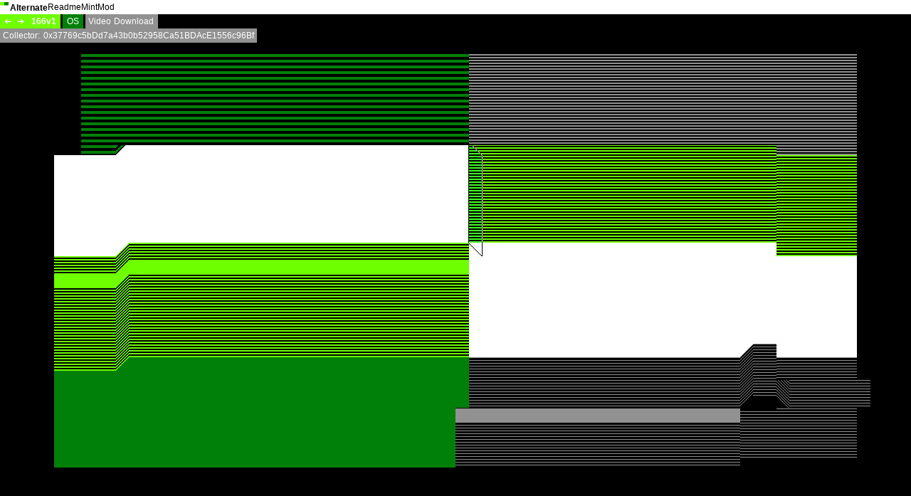

--- FILE ---
content_type: text/html; charset=utf-8
request_url: https://alternate.cx/id/166
body_size: 1893
content:
<!DOCTYPE html>
<html lang="en">
<head>
  <meta charset="UTF-8">
  <meta name="viewport" content="width=device-width, initial-scale=1, user-scalable=yes, minimum-scale=1.0, maximum-scale=2.0">
  <meta name="format-detection" content="telephone=no">
  <title>Alternate 166v1</title>
  <meta name="author" content="Kim Asendorf">
  <meta name="description" content="Alternate is a collection of abstract real-time animations by Kim Asendorf, 2023.">
  <meta name="keywords" content="webgl, glsl, art">
  <link rel="icon" href="data:image/svg+xml,<svg xmlns='http://www.w3.org/2000/svg' viewBox='0 0 16 16'><rect x='0' y='0' width='8' height='6' fill='hsl(94, 100%, 50%)'/><rect x='8' y='0' width='8' height='6' fill='hsl(124, 100%, 25%)'/></svg>">
  <link href="/styles/single.css" rel="stylesheet">
  <meta name="twitter:card" content="summary_large_image"/>
  <meta name="twitter:creator" content="@kimasendorf"/>
  <meta property="og:url" content="https://alternate.cx/id/166"/>
  <meta property="og:title" content="Alternate 166v1"/>
  <meta property="og:description" content="Alternate is a collection of abstract real-time animations by Kim Asendorf, 2023."/>
  <meta property="og:image" content="https://data.alternate.cx/img/alternate-166v1-2806769.png"/>
  <style>
    a:hover {
      color: hsl(94, 100%, 50%);
      background-color: hsl(124, 100%, 25%);
    }
    a:active:hover {
      color: hsl(0, 0%, 57%);
      background-color: hsl(94, 100%, 50%);
    }
    div#pager {
      background-color: hsl(94, 100%, 50%);
    }
    div#markets {
      background-color: hsl(124, 100%, 25%);
    }
    div#video {
      background-color: hsl(0, 0%, 57%);
    }
    div#owner {
      background-color: hsl(0, 0%, 57%);
    }
  </style>
</head>
<body>
  <div id="alternate"></div>
  <div id="overlay">
    <div id="nav">
      <div class="title"><svg xmlns="http://www.w3.org/2000/svg" viewBox="0 0 16 16"><rect x="0" y="0" width="8" height="6" fill="hsl(94, 100%, 50%)"/><rect x="8" y="0" width="8" height="6" fill="hsl(124, 100%, 25%)"/></svg><a href="/">Alternate</a></div>
      <div><a href="/readme">Readme</a></div>
      <div><a href="/mint">Mint</a></div>
      <div><a href="/mod">Mod</a></div>
    </div>
    <div>
      <div id="pager">
        <div class="mirror"><a class="btn" id="prev">&#x2794;</a></div>
        <div><a class="btn" id="next">&#x2794;</a></div>
        <div class="title">166v1</div>
      </div>
      <div id="markets">
        <a class="btn" href="https://opensea.io/assets/ethereum/0x8Bd8Eab9655573165FDAfa404e72Dc5E769A83Fa/166">OS</a>
      </div>
      <div id="video">Video <a class="btn" href="https://data.alternate.cx/vid/alternate-166v1-2806769.mp4" download>Download</a></div>
    </div>
    <div id="owner"><span>Collector:</span>0x37769c5bDd7a43b0b52958Ca51BDAcE1556c96Bf</div>
  </div>
  <script>
    const getColorArray = (json) => {
      return [parseInt(json.hue), parseInt(json.saturation), parseInt(json.lightness)]
    }

    const data = JSON.parse('{"_id":"657acdde515d042f5a1ac46e","tokenId":166,"version":1,"seed":2806769,"layout":0,"system":"Analogous","colors":[{"hue":94,"saturation":100,"lightness":50,"_id":"657acdde515d042f5a1ac46f"},{"hue":124,"saturation":100,"lightness":25,"_id":"657acdde515d042f5a1ac470"},{"hue":0,"saturation":0,"lightness":57,"_id":"657acdde515d042f5a1ac471"}],"owner":"0x37769c5bDd7a43b0b52958Ca51BDAcE1556c96Bf","createdAt":"2023-12-14T09:41:50.904Z","updatedAt":"2024-05-01T04:01:07.064Z","__v":0}')
    // console.log(data)
    const count = JSON.parse('200')

    const tokenId = data.tokenId
    const seed = parseInt(data.seed)
    const colors = [
      getColorArray(data.colors[0]),
      getColorArray(data.colors[1]),
      getColorArray(data.colors[2])
    ]
    const layout = parseInt(data.layout)

    let prev = tokenId == 0 ? count-1 : tokenId-1
    let next = tokenId == count-1 ? 0 : tokenId+1

    document.getElementById('prev').href = '/id/' + prev
    document.getElementById('next').href = '/id/' + next

    let overlay = document.getElementById('overlay')

    // Key events
    document.addEventListener('keydown', (event) => {
      if (event.key == 'ArrowLeft') {
        window.location = `./${prev}`
      }
      if (event.key == 'ArrowRight') {
        window.location = `./${next}`
      }
    })

    // Mouse events
    let activityTimer
    let mouseOverNav = false
    const setupEvents = () => {
      activityTimer = startActivityTimer(5000)
      document.addEventListener('mousemove', (event) => {
        clearTimeout(activityTimer)
        activityTimer = startActivityTimer(2000)
        overlay.classList.remove('fadeOut')
        overlay.classList.add('fadeIn')
      }, false)
      overlay.addEventListener('mouseenter', () => {
        mouseOverNav = true
      }, false)
      overlay.addEventListener('mouseleave', () => {
        mouseOverNav = false
      }, false)
    }

    const startActivityTimer = (time) => {
      return setTimeout(() => {
        if (mouseOverNav) {
          activityTimer = startActivityTimer(2000)
        } else {
          overlay.classList.remove('fadeIn')
          overlay.classList.add('fadeOut')
        }
      }, time)
    }

    setupEvents()
  </script>
  <script src="/scripts/bundle.min.js"></script>
  
</body>
</html>


--- FILE ---
content_type: text/css; charset=UTF-8
request_url: https://alternate.cx/styles/single.css
body_size: 457
content:
html {
  scroll-behavior: smooth;
}
html, body {
  margin: 0;
  padding: 0;
  height: 100%;
  overflow: hidden;
}
body {
  font-family: Verdana, sans-serif;
  font-size: 12px;
  color: #fff;
  background-color: #000;
}

div#alternate {
  width: 100%;
  height: 100%;
}

div#overlay {
  position: fixed;
  top: 0;
  right: 0;
  left: 0;
  display: block;
}

div#nav {
  height: 20px;
  display: flex;
  align-items: center;
  gap: 8px;
  color: #000;
  background-color: #fff;
}
div#nav svg {
  width: 12px;
  margin-right: 2px;
}
div.title {
  font-weight: 600;
}

div#pager {
  height: 20px;
  display: inline-flex;
  align-items: center;
}
div#pager .btn {
  width: 12px;
  padding: 0 4px;
  display: flex;
  align-items: center;
}
.mirror {
  transform: scaleX(-1);
}
div#pager .title {
  margin: 0 6px 0 4px;
}

div#markets {
  height: 20px;
  padding: 0 4px;
  display: inline-flex;
  align-items: center;
}
div#markets .btn {
  padding: 0 2px;
}

div#video {
  height: 20px;
  padding: 0 4px;
  display: inline-flex;
  align-items: center;
}
div#video .btn {
  margin-left: 2px;
  padding: 0 2px;
}

div#owner {
  height: 20px;
  padding: 0 4px;
  display: inline-flex;
  align-items: center;
  max-width: 100%;
  text-overflow: ellipsis;
  overflow: hidden;
  white-space: nowrap;
}
div#owner span {
  margin-right: 2px;
  padding-right: 3px;
}

a {
  color: inherit;
  text-decoration: none;
}

.fadeIn {
  transform: translateY(0);
  transition: transform 500ms linear;
}
.fadeOut {
  transform: translateY(-60px);
  transition: transform 500ms linear;
}


--- FILE ---
content_type: application/javascript; charset=UTF-8
request_url: https://alternate.cx/scripts/bundle.min.js
body_size: 2951
content:
let width,height,scl,cvs,gl,vSha,fSha,dSha,vBuf,fPro,dPro,img,fbos,fboId=0,rnd,rs,as,cs;let{abs,ceil,floor,imul,min,pow,round,sin}=Math;let dcd=decodeURIComponent;let rCount=0;let mb32=a=>{return()=>{rCount++;let t=a+=1831565813;t=imul(t^t>>>15,t|1);t^=t+imul(t^t>>>7,t|61);return((t^t>>>14)>>>0)/4294967296}};let shuffleArray=arr=>{for(let i=arr.length-1;i>0;i--){const j=floor(rnd()*(i+1));[arr[i],arr[j]]=[arr[j],arr[i]]}return arr};let hslToRgb=(h,s,l)=>{let r,g,b;if(s==0){r=g=b=l}else{let hue2rgb=(p,q,t)=>{if(t<0)t+=1;if(t>1)t-=1;if(t<1/6)return p+(q-p)*6*t;if(t<1/2)return q;if(t<2/3)return p+(q-p)*(2/3-t)*6;return p};let q=l<.5?l*(1+s):l+s-l*s;let p=2*l-q;r=hue2rgb(p,q,h+1/3);g=hue2rgb(p,q,h);b=hue2rgb(p,q,h-1/3)}return[round(r*255),round(g*255),round(b*255)]};function init(){vSha="in vec3 pos;out vec2 vUv;void main(){gl_Position=vec4(pos,1.);vUv=.5*(pos.xy+1.);}";fSha="uniform vec2 dims;uniform sampler2D buf,img;uniform vec4[8] a;in vec2 vUv;out vec4 col;float ib(vec2 v,vec2 bl,vec2 tr){vec2 s=step(bl,v)-step(tr,v);return s.x*s.y;}vec3 hs(vec3 c,float h){vec3 k=vec3(.57735);float a=cos(h);return vec3(c*a+cross(k,c)*sin(h)+k*dot(k,c)*(1.-a));}void main(){vec2 p=floor(vUv*dims);vec2 o=vec2(0.);if(ib(p,vec2(a[0].x,a[0].y),vec2((a[0].x+a[0].z),(a[0].y+a[0].w)))>=1.){o.x+=1./dims.x;}if(ib(p,vec2(a[1].x,a[1].y),vec2((a[1].x+a[1].z),(a[1].y+a[1].w)))>=1.){o.x-=1./dims.x;}if(ib(p,vec2(a[2].x,a[2].y),vec2((a[2].x+a[2].z),(a[2].y+a[2].w)))>=1.){o.y+=1./dims.y;}if(ib(p,vec2(a[3].x,a[3].y),vec2((a[3].x+a[3].z),(a[3].y+a[3].w)))>=1.){o.y-=1./dims.y;}vec3 cb=texture(buf,mod(vUv+o,1.)).rgb;if(ib(p,vec2(a[4].x,a[4].y),vec2((a[4].x+a[4].z),(a[4].y+a[4].w)))>=1.){cb=texture(img,vUv).rgb;}if(ib(p,vec2(a[5].x,a[5].y),vec2((a[5].x+a[5].z),(a[5].y+a[5].w)))>=1.){cb=vec3(1.)-cb;}if(ib(p,vec2(a[6].x,a[6].y),vec2((a[6].x+a[6].z),(a[6].y+a[6].w)))>=1.){cb=hs(cb,.1667);}if(ib(p,vec2(a[7].x,a[7].y),vec2((a[7].x+a[7].z),(a[7].y+a[7].w)))>=1.){cb=vec3(0.);}col=vec4(cb,1.);}";dSha="uniform sampler2D buf;in vec2 vUv;out vec4 col;void main(){col=texture(buf,vec2(vUv.x,1.-vUv.y));}";cvs=document.createElement("canvas");cvs.style.width=cvs.style.height="100%";cvs.style.verticalAlign="bottom";document.getElementById("alternate").append(cvs);gl=cvs.getContext("webgl2");gl.drawingBufferColorSpace="display-p3";gl.unpackColorSpace="display-p3";gl.disable(gl.BLEND);gl.disable(gl.DEPTH_TEST);gl.clearColor(0,0,0,1);vBuf=createBuf([-1,1,0,-1,-1,0,1,1,0,1,-1,0]);fPro=createPro(vSha,fSha);dPro=createPro(vSha,dSha);setup();animate()}function setup(){scl=Math.min(window.devicePixelRatio,2);width=cvs.clientWidth;height=cvs.clientHeight;cvs.width=width*scl;cvs.height=height*scl;rnd=mb32(seed);for(let fbo in fbos){gl.deleteFramebuffer(fbo.fbo);gl.deleteTexture(fbo.texture)}let p=createPixels(width,height);img=createTex(width,height,p);fbos=[];fbos.push(createFbo(width,height,p));fbos.push(createFbo(width,height,null));fboId=0;setupAnims()}function animate(){renderF();renderD();updateAnims();requestAnimationFrame(animate)}function setupPro(p){gl.useProgram(p);p.vertexPosAttrib=gl.getAttribLocation(p,"pos");gl.enableVertexAttribArray(p.vertexPosAttrib);gl.bindBuffer(gl.ARRAY_BUFFER,vBuf);gl.vertexAttribPointer(p.vertexPosAttrib,3,gl.FLOAT,false,0,0)}function renderF(){let prevId=fboId;let curId=fboId^=1;setupPro(fPro);gl.bindFramebuffer(gl.FRAMEBUFFER,fbos[curId].fbo);gl.viewport(0,0,width,height);gl.clear(gl.COLOR_BUFFER_BIT|gl.DEPTH_BUFFER_BIT);gl.activeTexture(gl.TEXTURE0+prevId);gl.bindTexture(gl.TEXTURE_2D,fbos[prevId].tex);gl.activeTexture(gl.TEXTURE0+2);gl.bindTexture(gl.TEXTURE_2D,img);gl.uniform2f(gl.getUniformLocation(fPro,"dims"),width,height);gl.uniform1i(gl.getUniformLocation(fPro,"buf"),prevId);gl.uniform1i(gl.getUniformLocation(fPro,"img"),2);gl.uniform4fv(gl.getUniformLocation(fPro,"a"),as.flat());gl.drawArrays(gl.TRIANGLE_STRIP,0,4)}function renderD(){setupPro(dPro);gl.bindFramebuffer(gl.FRAMEBUFFER,null);gl.viewport(0,0,cvs.width,cvs.height);gl.clear(gl.COLOR_BUFFER_BIT|gl.DEPTH_BUFFER_BIT);gl.activeTexture(gl.TEXTURE0);gl.bindTexture(gl.TEXTURE_2D,fbos[fboId].tex);gl.uniform1i(gl.getUniformLocation(dPro,"buf"),0);gl.drawArrays(gl.TRIANGLE_STRIP,0,4)}function createPro(v,f){let p=gl.createProgram();let vs=createSha(dcd("%23version 300 es%0A")+v,gl.VERTEX_SHADER);let fs=createSha(dcd("%23version 300 es%0Aprecision highp float;")+f,gl.FRAGMENT_SHADER);gl.attachShader(p,vs);gl.attachShader(p,fs);gl.linkProgram(p);return p}function createSha(src,typ){let s=gl.createShader(typ);gl.shaderSource(s,src);gl.compileShader(s);return s}function createFbo(w,h,p){let fbo=gl.createFramebuffer();let tex=createTex(w,h,p);gl.bindFramebuffer(gl.FRAMEBUFFER,fbo);gl.framebufferTexture2D(gl.FRAMEBUFFER,gl.COLOR_ATTACHMENT0,gl.TEXTURE_2D,tex,0);return{fbo:fbo,tex:tex}}function createTex(w,h,p){let t=gl.createTexture();gl.bindTexture(gl.TEXTURE_2D,t);gl.texParameteri(gl.TEXTURE_2D,gl.TEXTURE_MAG_FILTER,gl.NEAREST);gl.texParameteri(gl.TEXTURE_2D,gl.TEXTURE_MIN_FILTER,gl.NEAREST);gl.texParameteri(gl.TEXTURE_2D,gl.TEXTURE_WRAP_S,gl.CLAMP_TO_EDGE);gl.texParameteri(gl.TEXTURE_2D,gl.TEXTURE_WRAP_T,gl.CLAMP_TO_EDGE);gl.texImage2D(gl.TEXTURE_2D,0,gl.RGBA,w,h,0,gl.RGBA,gl.UNSIGNED_BYTE,p);return t}function createBuf(ds){let b=gl.createBuffer();gl.bindBuffer(gl.ARRAY_BUFFER,b);gl.bufferData(gl.ARRAY_BUFFER,new Float32Array(ds),gl.STATIC_DRAW);return b}function createPixels(w,h){rs=[];let c=colors.map(e=>hslToRgb(e[0]/360,e[1]/100,e[2]/100));c.push([255,255,255]);c=shuffleArray(c);let uint8=new Uint8Array(w*h*4);for(let i=0;i<w*h;i++){setPixel(uint8,i,[0,0,0])}let m=rnd()<.25?0:ceil(rnd()*min(w,h)/8);if(layout){let vs=Array.from({length:4+floor(rnd()*13)},()=>m+floor(rnd()*(h-2*m)));vs.sort((a,b)=>{return a-b});for(let i=0;i<=vs.length;i++){let x=m;let y=i==0?m:vs[i-1];let cw=w-2*m;let rh=i==vs.length?h-m-y:vs[i]-y;let cc=i<c.length?c[i]:c[floor(rnd()*c.length)];if(rnd()<.5)drawLines(uint8,x,y,cw,rh,cc);else drawRect(uint8,x,y,cw,rh,cc);rs[i]=[x,y,cw,rh]}}else{let cols=1+ceil(rnd()*3);let rows=4-cols+ceil(rnd()*4);let cw=floor((w-2*m)/cols);let rh=floor((h-2*m)/rows);for(let x=0;x<cols;x++){for(let y=0;y<rows;y++){let i=floor(x+y*cols);let px=x*cw+m;let py=y*rh+m;let cc=i<c.length?c[i]:c[floor(rnd()*c.length)];if(rnd()<.5)drawLines(uint8,px,py,cw,rh,cc);else drawRect(uint8,px,py,cw,rh,cc);rs[i]=[px,py,cw,rh]}}}return uint8}function drawLines(uint8,x,y,w,h,c){let d=pow(2,2+floor(rnd()*2));let s=ceil(rnd()*(d-1));for(let i=0;i<h;i+=d){drawRect(uint8,x,y+i,w,s,c)}}function drawRect(uint8,x,y,w,h,c){for(let i=0;i<w;i++){for(let j=0;j<h;j++){let idx=x+i+(y+j)*width;setPixel(uint8,idx,c)}}}function setPixel(uint8,i,c){uint8[i*4]=c[0];uint8[i*4+1]=c[1];uint8[i*4+2]=c[2];uint8[i*4+3]=255}function setupAnims(){as=[];cs=[];for(let i=0;i<8;i++){setupAnim(i)}}function setupAnim(i){if(i<4){let w=ceil(width*rnd());let h=ceil(height*rnd());let x=floor((width-w)*rnd());let y=floor((height-h)*rnd());as[i]=[x,y,w,h];cs[i]=ceil(rnd()*15)*20}else{let r=rs[floor(rnd()*rs.length)];as[i]=[r[0],r[1],2,r[3]];cs[i]=r[2]}}function updateAnims(){for(let i=0;i<8;i++){cs[i]--;if(i>3){as[i][0]+=2;cs[i]--}if(cs[i]<=0){setupAnim(i)}}}window.onload=init;window.onresize=setup;